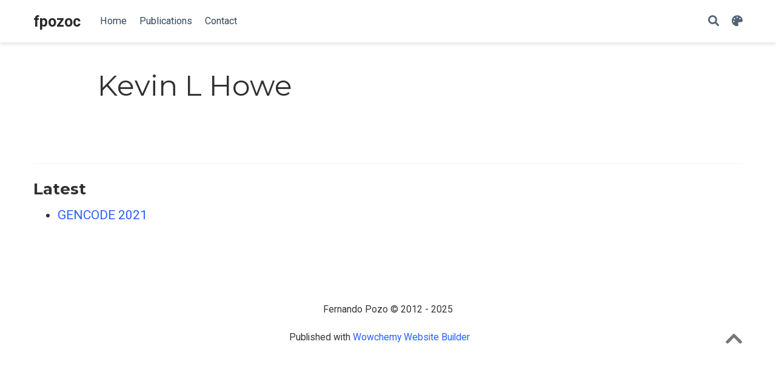

--- FILE ---
content_type: text/html; charset=UTF-8
request_url: https://www.fpozoc.com/author/kevin-l-howe/
body_size: 3008
content:
<!doctype html><html lang=en-us><head><meta charset=utf-8><meta name=viewport content="width=device-width,initial-scale=1"><meta http-equiv=x-ua-compatible content="IE=edge"><meta name=generator content="Source Themes Academic 4.8.0"><meta name=author content="Fernando Pozo, PhD"><meta name=description content="Chief Operating Officer"><link rel=alternate hreflang=en-us href=https://www.fpozoc.com/author/kevin-l-howe/><link rel=preconnect href=https://fonts.gstatic.com crossorigin><meta name=theme-color content="#2962ff"><link rel=stylesheet href=https://cdnjs.cloudflare.com/ajax/libs/academicons/1.8.6/css/academicons.min.css integrity="sha256-uFVgMKfistnJAfoCUQigIl+JfUaP47GrRKjf6CTPVmw=" crossorigin=anonymous><link rel=stylesheet href=https://cdnjs.cloudflare.com/ajax/libs/font-awesome/5.14.0/css/all.min.css integrity="sha256-FMvZuGapsJLjouA6k7Eo2lusoAX9i0ShlWFG6qt7SLc=" crossorigin=anonymous><link rel=stylesheet href=https://cdnjs.cloudflare.com/ajax/libs/fancybox/3.5.7/jquery.fancybox.min.css integrity="sha256-Vzbj7sDDS/woiFS3uNKo8eIuni59rjyNGtXfstRzStA=" crossorigin=anonymous><link rel=stylesheet href=https://cdnjs.cloudflare.com/ajax/libs/highlight.js/10.1.2/styles/github.min.css crossorigin=anonymous title=hl-light><link rel=stylesheet href=https://cdnjs.cloudflare.com/ajax/libs/highlight.js/10.1.2/styles/dracula.min.css crossorigin=anonymous title=hl-dark disabled><link rel=stylesheet href=https://cdnjs.cloudflare.com/ajax/libs/leaflet/1.5.1/leaflet.css integrity="sha256-SHMGCYmST46SoyGgo4YR/9AlK1vf3ff84Aq9yK4hdqM=" crossorigin=anonymous><script src=https://cdnjs.cloudflare.com/ajax/libs/lazysizes/5.1.2/lazysizes.min.js integrity="sha256-Md1qLToewPeKjfAHU1zyPwOutccPAm5tahnaw7Osw0A=" crossorigin=anonymous async></script><link rel=stylesheet href="https://fonts.googleapis.com/css?family=Montserrat:400,700%7CRoboto:400,400italic,700%7CRoboto+Mono&display=swap"><link rel=stylesheet href=/css/academic.min.5fdb773df8acb93b4fdb0b01c60a5cbf.css><link rel=alternate href=/author/kevin-l-howe/index.xml type=application/rss+xml title=fpozoc><link rel=manifest href=/index.webmanifest><link rel=icon type=image/png href=/images/icon_hu84975a30665ef3e771a2a234a5bf90f7_26603_32x32_fill_lanczos_center_2.png><link rel=apple-touch-icon type=image/png href=/images/icon_hu84975a30665ef3e771a2a234a5bf90f7_26603_192x192_fill_lanczos_center_2.png><link rel=canonical href=https://www.fpozoc.com/author/kevin-l-howe/><meta property="twitter:card" content="summary"><meta property="twitter:site" content="@fpozoca"><meta property="twitter:creator" content="@fpozoca"><meta property="og:site_name" content="fpozoc"><meta property="og:url" content="https://www.fpozoc.com/author/kevin-l-howe/"><meta property="og:title" content="Kevin L Howe | fpozoc"><meta property="og:description" content="Chief Operating Officer"><meta property="og:image" content="https://www.fpozoc.com/images/icon_hu84975a30665ef3e771a2a234a5bf90f7_26603_512x512_fill_lanczos_center_2.png"><meta property="twitter:image" content="https://www.fpozoc.com/images/icon_hu84975a30665ef3e771a2a234a5bf90f7_26603_512x512_fill_lanczos_center_2.png"><meta property="og:locale" content="en-us"><meta property="og:updated_time" content="2021-01-01T00:00:00+00:00"><title>Kevin L Howe | fpozoc</title></head><body id=top data-spy=scroll data-offset=70 data-target=#TableOfContents><script>window.staDarkLightChooser=true;</script><script>const isSiteThemeDark=false;</script><script src=/js/load-theme.js></script><aside class=search-results id=search><div class=container><section class=search-header><div class="row no-gutters justify-content-between mb-3"><div class=col-6><h1>Search</h1></div><div class="col-6 col-search-close"><a class=js-search href=#><i class="fas fa-times-circle text-muted" aria-hidden=true></i></a></div></div><div id=search-box><input name=q id=search-query placeholder=Search... autocapitalize=off autocomplete=off autocorrect=off spellcheck=false type=search class=form-control></div></section><section class=section-search-results><div id=search-hits></div></section></div></aside><nav class="navbar navbar-expand-lg navbar-light compensate-for-scrollbar" id=navbar-main><div class=container><div class="d-none d-lg-inline-flex"><a class=navbar-brand href=/>fpozoc</a></div><button type=button class=navbar-toggler data-toggle=collapse data-target=#navbar-content aria-controls=navbar aria-expanded=false aria-label="Toggle navigation">
<span><i class="fas fa-bars"></i></span></button><div class="navbar-brand-mobile-wrapper d-inline-flex d-lg-none"><a class=navbar-brand href=/>fpozoc</a></div><div class="navbar-collapse main-menu-item collapse justify-content-start" id=navbar-content><ul class="navbar-nav d-md-inline-flex"><li class=nav-item><a class=nav-link href=/#about><span>Home</span></a></li><li class=nav-item><a class=nav-link href=/#publications><span>Publications</span></a></li><li class=nav-item><a class=nav-link href=/#contact><span>Contact</span></a></li></ul></div><ul class="nav-icons navbar-nav flex-row ml-auto d-flex pl-md-2"><li class=nav-item><a class="nav-link js-search" href=# aria-label=Search><i class="fas fa-search" aria-hidden=true></i></a></li><li class="nav-item dropdown theme-dropdown"><a href=# class="nav-link js-theme-selector" data-toggle=dropdown aria-haspopup=true><i class="fas fa-palette" aria-hidden=true></i></a><div class=dropdown-menu><a href=# class="dropdown-item js-set-theme-light"><span>Light</span></a>
<a href=# class="dropdown-item js-set-theme-dark"><span>Dark</span></a>
<a href=# class="dropdown-item js-set-theme-auto"><span>Automatic</span></a></div></li></ul></div></nav><div class="universal-wrapper pt-3"><h1>Kevin L Howe</h1></div><section id=profile-page class=pt-5><div class=container><div class="article-widget content-widget-hr"><h3>Latest</h3><ul><li><a href=/publication/frankish-gencode-2021/>GENCODE 2021</a></li></ul></div></div></section><script src=https://cdnjs.cloudflare.com/ajax/libs/jquery/3.5.1/jquery.min.js integrity="sha256-9/aliU8dGd2tb6OSsuzixeV4y/faTqgFtohetphbbj0=" crossorigin=anonymous></script><script src=https://cdnjs.cloudflare.com/ajax/libs/jquery.imagesloaded/4.1.4/imagesloaded.pkgd.min.js integrity="sha256-lqvxZrPLtfffUl2G/e7szqSvPBILGbwmsGE1MKlOi0Q=" crossorigin=anonymous></script><script src=https://cdnjs.cloudflare.com/ajax/libs/jquery.isotope/3.0.6/isotope.pkgd.min.js integrity="sha256-CBrpuqrMhXwcLLUd5tvQ4euBHCdh7wGlDfNz8vbu/iI=" crossorigin=anonymous></script><script src=https://cdnjs.cloudflare.com/ajax/libs/fancybox/3.5.7/jquery.fancybox.min.js integrity="sha256-yt2kYMy0w8AbtF89WXb2P1rfjcP/HTHLT7097U8Y5b8=" crossorigin=anonymous></script><script src=https://cdnjs.cloudflare.com/ajax/libs/instant.page/5.1.0/instantpage.min.js integrity="sha512-1+qUtKoh9XZW7j+6LhRMAyOrgSQKenQ4mluTR+cvxXjP1Z54RxZuzstR/H9kgPXQsVB8IW7DMDFUJpzLjvhGSQ==" crossorigin=anonymous></script><script src=https://cdnjs.cloudflare.com/ajax/libs/highlight.js/10.1.2/highlight.min.js integrity="sha512-7t8APmYpzEsZP7CYoA7RfMPV9Bb+PJHa9x2WiUnDXZx3XHveuyWUtvNOexhkierl5flZ3tr92dP1mMS+SGlD+A==" crossorigin=anonymous></script><script src=https://cdnjs.cloudflare.com/ajax/libs/highlight.js/10.1.2/languages/r.min.js></script><script src=https://cdnjs.cloudflare.com/ajax/libs/leaflet/1.5.1/leaflet.js integrity="sha256-EErZamuLefUnbMBQbsEqu1USa+btR2oIlCpBJbyD4/g=" crossorigin=anonymous></script><script>const code_highlighting=true;</script><script>const search_config={"indexURI":"/index.json","minLength":1,"threshold":0.3};const i18n={"no_results":"No results found","placeholder":"Search...","results":"results found"};const content_type={'post':"Posts",'project':"Projects",'publication':"Publications",'talk':"Talks",'slides':"Slides"};</script><script id=search-hit-fuse-template type=text/x-template>
      <div class="search-hit" id="summary-{{key}}">
      <div class="search-hit-content">
        <div class="search-hit-name">
          <a href="{{relpermalink}}">{{title}}</a>
          <div class="article-metadata search-hit-type">{{type}}</div>
          <p class="search-hit-description">{{snippet}}</p>
        </div>
      </div>
      </div>
    </script><script src=https://cdnjs.cloudflare.com/ajax/libs/fuse.js/3.2.1/fuse.min.js integrity="sha256-VzgmKYmhsGNNN4Ph1kMW+BjoYJM2jV5i4IlFoeZA9XI=" crossorigin=anonymous></script><script src=https://cdnjs.cloudflare.com/ajax/libs/mark.js/8.11.1/jquery.mark.min.js integrity="sha256-4HLtjeVgH0eIB3aZ9mLYF6E8oU5chNdjU6p6rrXpl9U=" crossorigin=anonymous></script><script src=/js/academic.min.3b2b658c61ebd725bd5fc606c89fe44c.js></script><div class=container><footer class=site-footer><p class=powered-by>Fernando Pozo © 2012 - 2025</p><p class=powered-by>Published with
<a href=https://wowchemy.com target=_blank rel=noopener>Wowchemy Website Builder</a>
<span class=float-right aria-hidden=true><a href=# class=back-to-top><span class=button_icon><i class="fas fa-chevron-up fa-2x"></i></span></a></span></p></footer></div><div id=modal class="modal fade" role=dialog><div class=modal-dialog><div class=modal-content><div class=modal-header><h5 class=modal-title>Cite</h5><button type=button class=close data-dismiss=modal aria-label=Close>
<span aria-hidden=true>&#215;</span></button></div><div class=modal-body><pre><code class="tex hljs"></code></pre></div><div class=modal-footer><a class="btn btn-outline-primary my-1 js-copy-cite" href=# target=_blank><i class="fas fa-copy"></i>Copy</a>
<a class="btn btn-outline-primary my-1 js-download-cite" href=# target=_blank><i class="fas fa-download"></i>Download</a><div id=modal-error></div></div></div></div></div></body></html>